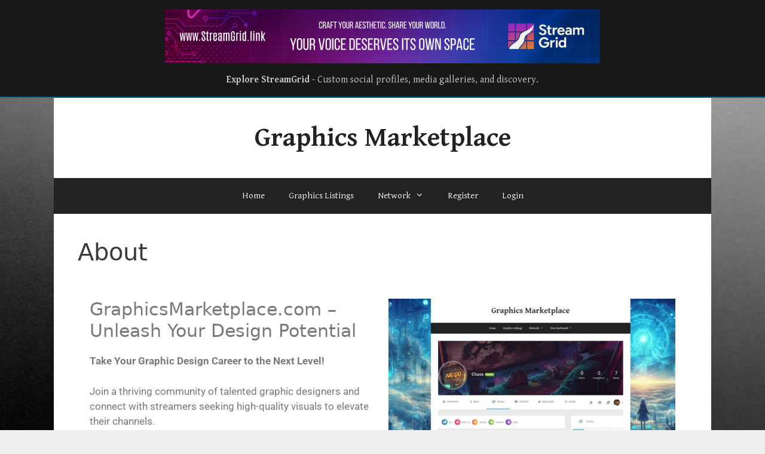

--- FILE ---
content_type: text/html; charset=utf-8
request_url: https://www.google.com/recaptcha/api2/aframe
body_size: 265
content:
<!DOCTYPE HTML><html><head><meta http-equiv="content-type" content="text/html; charset=UTF-8"></head><body><script nonce="OxTL1LdTsU6PMycomP-hJA">/** Anti-fraud and anti-abuse applications only. See google.com/recaptcha */ try{var clients={'sodar':'https://pagead2.googlesyndication.com/pagead/sodar?'};window.addEventListener("message",function(a){try{if(a.source===window.parent){var b=JSON.parse(a.data);var c=clients[b['id']];if(c){var d=document.createElement('img');d.src=c+b['params']+'&rc='+(localStorage.getItem("rc::a")?sessionStorage.getItem("rc::b"):"");window.document.body.appendChild(d);sessionStorage.setItem("rc::e",parseInt(sessionStorage.getItem("rc::e")||0)+1);localStorage.setItem("rc::h",'1765209070722');}}}catch(b){}});window.parent.postMessage("_grecaptcha_ready", "*");}catch(b){}</script></body></html>

--- FILE ---
content_type: text/css
request_url: https://graphicsmarketplace.com/wp-content/plugins/wbcom-designs-buddypress-ads/public/css/buddypress-ads-rotator-public.css?ver=1.5.5
body_size: 212
content:
/**
 * All of the CSS for your public-facing functionality should be
 * included in this file.
 */
.wb-bannerads-rotator.rich-contentwbads {
  padding: 10px 15px;
  border-radius: 0 !important;
  line-height: normal;
}
#rich-ads {
  display: none;
}


--- FILE ---
content_type: text/javascript
request_url: https://graphicsmarketplace.com/wp-content/plugins/youzify-activity-reactions/assets/js/yz-posts-reactions.min.js?ver=2.0.3
body_size: 1616
content:
!function(d){"use strict";d(document).ready(function(){d(".yzpr-bar").detach().appendTo("body");var i,a,t=!1,e=!1,r=null;function o(){t||(t=!0,d(document).on("mouseleave",".yzpr-bar,.yzpr-reacto-post",function(t){r=setTimeout(function(){d(".yzpr-bar").fadeOut(0)},600)}),d(document).on("mouseenter",".yzpr-bar,.yzpr-reacto-post",function(t){d(this).hasClass("yzpr-reacto-post")&&("BODY"!=d(".yzpr-bar").parent().prop("tagName")&&d(".yzpr-bar").detach().appendTo("body"),i=d(this),d(".yzpr-bar").attr({"data-activity-id":d(this).closest("li").attr("id").split("-")[1]}),d(".yzpr-bar").css({top:d(this).offset().top-60,left:d(this).parent().offset().left}).fadeIn(780)),null!==r&&clearTimeout(r)}),d(document).on("click",".yzpr-reacto-post",function(t){t.preventDefault(),n(d(this))}))}function s(){var r;e||(e=!0,d(document).on("touchend",".yzpr-reacto-post",function(t){if(t.preventDefault(),clearTimeout(r),!d(this).hasClass("yzpr-bar-visible"))return n(d(this)),!1}),d(document).on("contextmenu",".yzpr-post-reaction",function(t){return!1}),d(document).on("touchstart",".yzpr-reacto-post",function(t){t.preventDefault();var a=d(this);return r=window.setTimeout(function(){a.addClass("yzpr-bar-visible"),"BODY"!=d(".yzpr-bar").parent().prop("tagName")&&d(".yzpr-bar").detach().appendTo("body"),i=a,d(".yzpr-bar").attr({"data-activity-id":a.closest("li").attr("id").split("-")[1]}),d(".yzpr-bar").css({top:a.offset().top-60,left:a.parent().offset().left}).fadeIn(780)},500),!1}))}function n(t){if((i=t).find(".yzpr-post-reaction").hasClass("yzpr-no-reaction")){i=t,d(".yzpr-bar").attr({"data-activity-id":t.closest("li").attr("id").split("-")[1]});var a=d(".yzpr-bar").data("yz-default-reaction");d(".yzpr-bar").find('.yzpr-bar-item img[data-reaction="'+a+'"]').first().trigger("click")}else{var r=t.find(".yzpr-yes-reaction");r.find("img").remove(),r.removeClass("yzpr-yes-reaction").addClass("yzpr-no-reaction"),r.append('<i class="far fa-heart"></i>').hide().fadeIn(600),t.find(".yzpr-react-title").text(t.attr("data-default-title")).hide().fadeIn(600);var e={action:"yzpr_delete_post_reaction",security:d("#yzpr-post-reaction-nonce").val(),activity_id:t.closest("li").attr("id").split("-")[1]};d.post(ajaxurl,e,function(t){if(d.parseJSON(t).error)return!1})}}768<d(window).width()?(o(),d(window).on("resize",function(t){void 0!==t.originalEvent&&(t.preventDefault(),clearTimeout(a),a=setTimeout(function(){768<d(window).width()?o():s()},250))})):s(),d(document).on("click",".yzpr-bar img",function(t){if(t.stopPropagation(),t.stopImmediatePropagation(),!d(".yzpr-bar").hasClass("youzify-loading")){d(".yzpr-reacto-post").removeClass("yzpr-bar-visible"),d(".yzpr-bar").fadeOut().addClass("youzify-loading");var a=i.closest(".activity-meta,.acomment-options,.bp-generic-meta ").find(".yzpr-reacto-post"),r=a.find(".yzpr-post-reaction");r.hasClass("yzpr-yes-reaction")&&a.find(".yzpr-post-reaction img").attr("src",d(this).attr("src")).hide().fadeIn(600),r.hasClass("yzpr-no-reaction")&&(r.removeClass("yzpr-no-reaction").addClass("yzpr-yes-reaction"),r.html('<img src="'+d(this).attr("src")+'" alt="" >').hide().fadeIn(600)),a.find(".yzpr-react-title").text(d(this).parent().attr("data-youzify-tooltip")).hide().fadeIn(600);var e={reaction_action:"save_reaction",action:"yzpr_save_post_reaction",emoji_id:d(this).attr("data-reaction"),security:d("#yzpr-post-reaction-nonce").val(),activity_id:d(this).closest(".yzpr-bar").attr("data-activity-id")};d.post(ajaxurl,e,function(t){if(d(".yzpr-bar").removeClass("youzify-loading"),d.parseJSON(t).error)return!1})}}),d(document).on("click",".yzpr-modal-head-emoji",function(t){if(!d(this).hasClass("yzpr-modal-active-tab")){d(".yzpr-users-who-list").hide();var a=d(this).closest(".yzpr-modal-post-reactors");if(d(".yzpr-modal-head-emoji").removeClass("yzpr-modal-active-tab"),d(".yzpr-users-who-list").removeClass("yzpr-modal-active-list"),d(this).addClass("yzpr-modal-active-tab"),"true"!=d(this).attr("data-loaded")){d(this).attr("data-loaded","true"),d(".yzpr-users-who-list").removeClass("yzpr-modal-active-list"),a.find(".yzpr-modal-list-loader").show();var r={action:"yzpr_get_modal_tab_reactors",emoji_id:d(this).attr("data-emoji-id"),post_id:d(this).closest(".yzpr-wall-modal").attr("data-post-id")};jQuery.post(ajaxurl,r,function(t){d(".yzpr-modal-active-list")[0]&&d(t).find(".yzpr-modal-active-list")&&(d(".yzpr-wall-modal").find(".yzpr-modal-reactors-head .yzpr-modal-active-tab").attr("data-emoji-id")!=r.emoji_id&&(t=d(t).removeClass("yzpr-modal-active-list")));a.find(".yzpr-modal-list-loader").fadeOut(100,function(){a.find(".yzpr-modal-active-list").removeClass("yzpr-modal-active-list"),a.find(".yzpr-wall-modal-content").append(d(t)).hide().fadeIn(400)})})}else{d(".yzpr-modal-list-loader")[0]&&d(".yzpr-modal-list-loader").fadeOut(100);var e=d(this).attr("data-emoji-id");a.find('.yzpr-users-who-list[data-emoji-id="'+e+'"]').fadeIn(200,function(){d(this).addClass("yzpr-modal-active-list")})}}}),d(document).on("click",".yz-post-reactors-list a img",function(t){t.preventDefault();var a=d(this).closest(".yz-post-reactors-list").find(".yzpr-reactions-count"),r=a.text();d(".youzify")[0]||d(".fas")[0]?a.html('<i class="fas fa-spin fa-spinner"></i>'):a.html('<div class="yzpr-loader"></div>');var e={action:"yzpr_get_post_reactors",emoji_id:d(this).attr("data-emoji-id"),post_id:d(this).closest("li").attr("id").split("-")[1]};jQuery.post(ajaxurl,e,function(t){a.html(r),d("body").append(t),d(".yz-wall-modal-overlay").find(".yz-modal-loader").hide()})}),d(document).mouseup(function(t){var a=d(".yzpr-bar");a.is(t.target)||0!==a.has(t.target).length||(d(".yzpr-bar").fadeOut(0),d(".yzpr-reacto-post").removeClass("yzpr-bar-visible"))}),d(document).on("click",".yzpr-wall-modal-close",function(t){t.preventDefault(),d("#yzpr-wall-modal").fadeOut(200,function(){d(this).remove()})})})}(jQuery);

--- FILE ---
content_type: text/javascript
request_url: https://graphicsmarketplace.com/wp-content/plugins/wbcom-designs-buddypress-ads/public/js/buddypress-ads-rotator-public.js?ver=1.5.5
body_size: 702
content:
(function ($) {
  "use strict";

  /**
   * All of the code for your public-facing JavaScript source
   * should reside in this file.
   *
   * Note: It has been assumed you will write jQuery code here, so the
   * $ function reference has been prepared for usage within the scope
   * of this function.
   *
   * This enables you to define handlers, for when the DOM is ready:
   *
   * $(function() {
   *
   * });
   *
   * When the window is loaded:
   *
   * $( window ).load(function() {
   *
   * });
   *
   * ...and/or other possibilities.
   *
   * Ideally, it is not considered best practise to attach more than a
   * single DOM-ready or window-load handler for a particular page.
   * Although scripts in the WordPress core, Plugins and Themes may be
   * practising this, we should strive to set a better example in our own work.
   */
  jQuery(document).ready(function ($) {
    var innerHtml = $("#rich-ads");
    if (innerHtml.find("iframe").length) {
      var addiframe = innerHtml.find("iframe");
      var ishshortcodepage = bp_ads_check.is_shortcode_page;
      if (!ishshortcodepage && addiframe.length) {
        setTimeout(function () {
          $(addiframe).css("height", "100%");
          jQuery("div.wb-ads-rotator.bp-ads-nouveau.wb-ads-iframe").html(
            innerHtml[0].innerHTML
          );
        }, 1000);
      }
    }
  });
})(jQuery);
